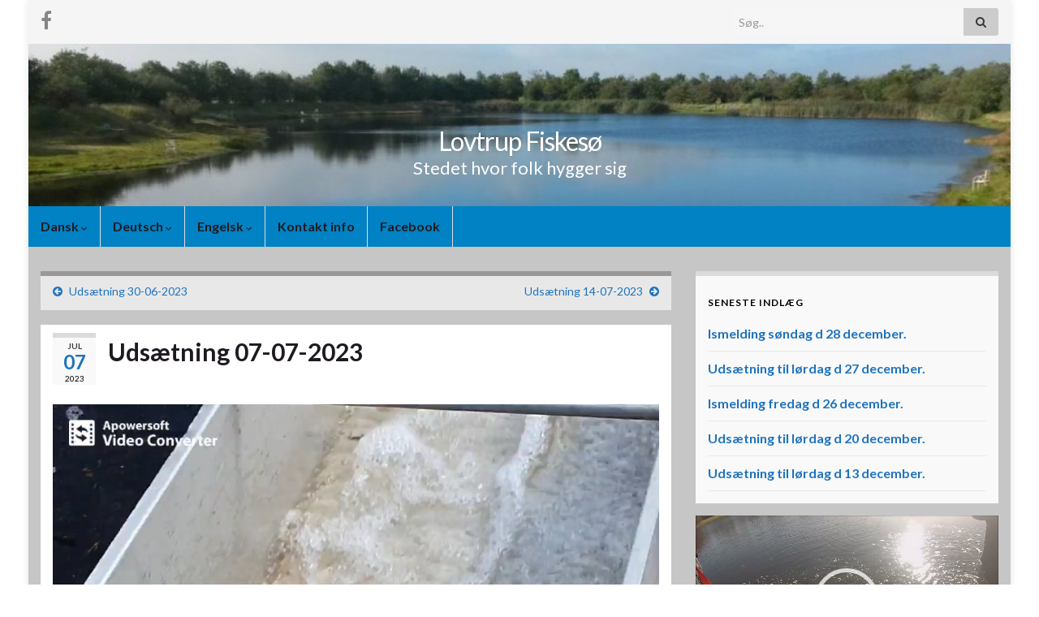

--- FILE ---
content_type: text/html; charset=UTF-8
request_url: https://www.lovtrupfiskesoe.dk/2023/07/07/udsaetning-07-07-2023/
body_size: 10600
content:
<!DOCTYPE html><!--[if IE 7]>
<html class="ie ie7" lang="da-DK" prefix="og: http://ogp.me/ns#">
<![endif]-->
<!--[if IE 8]>
<html class="ie ie8" lang="da-DK" prefix="og: http://ogp.me/ns#">
<![endif]-->
<!--[if !(IE 7) & !(IE 8)]><!-->
<html lang="da-DK" prefix="og: http://ogp.me/ns#">
<!--<![endif]-->
    <head>
        <meta charset="UTF-8">
        <meta http-equiv="X-UA-Compatible" content="IE=edge">
        <meta name="viewport" content="width=device-width, initial-scale=1">
        <title>Udsætning 07-07-2023 &#8211; Lovtrup Fiskesø</title>
<meta name='robots' content='max-image-preview:large' />
<link rel="alternate" type="application/rss+xml" title="Lovtrup Fiskesø &raquo; Feed" href="https://www.lovtrupfiskesoe.dk/feed/" />
<link rel="alternate" type="application/rss+xml" title="Lovtrup Fiskesø &raquo;-kommentar-feed" href="https://www.lovtrupfiskesoe.dk/comments/feed/" />
<link rel="alternate" type="application/rss+xml" title="Lovtrup Fiskesø &raquo; Udsætning 07-07-2023-kommentar-feed" href="https://www.lovtrupfiskesoe.dk/2023/07/07/udsaetning-07-07-2023/feed/" />
<script type="text/javascript">
window._wpemojiSettings = {"baseUrl":"https:\/\/s.w.org\/images\/core\/emoji\/14.0.0\/72x72\/","ext":".png","svgUrl":"https:\/\/s.w.org\/images\/core\/emoji\/14.0.0\/svg\/","svgExt":".svg","source":{"concatemoji":"https:\/\/www.lovtrupfiskesoe.dk\/wp-includes\/js\/wp-emoji-release.min.js?ver=6.3.7"}};
/*! This file is auto-generated */
!function(i,n){var o,s,e;function c(e){try{var t={supportTests:e,timestamp:(new Date).valueOf()};sessionStorage.setItem(o,JSON.stringify(t))}catch(e){}}function p(e,t,n){e.clearRect(0,0,e.canvas.width,e.canvas.height),e.fillText(t,0,0);var t=new Uint32Array(e.getImageData(0,0,e.canvas.width,e.canvas.height).data),r=(e.clearRect(0,0,e.canvas.width,e.canvas.height),e.fillText(n,0,0),new Uint32Array(e.getImageData(0,0,e.canvas.width,e.canvas.height).data));return t.every(function(e,t){return e===r[t]})}function u(e,t,n){switch(t){case"flag":return n(e,"\ud83c\udff3\ufe0f\u200d\u26a7\ufe0f","\ud83c\udff3\ufe0f\u200b\u26a7\ufe0f")?!1:!n(e,"\ud83c\uddfa\ud83c\uddf3","\ud83c\uddfa\u200b\ud83c\uddf3")&&!n(e,"\ud83c\udff4\udb40\udc67\udb40\udc62\udb40\udc65\udb40\udc6e\udb40\udc67\udb40\udc7f","\ud83c\udff4\u200b\udb40\udc67\u200b\udb40\udc62\u200b\udb40\udc65\u200b\udb40\udc6e\u200b\udb40\udc67\u200b\udb40\udc7f");case"emoji":return!n(e,"\ud83e\udef1\ud83c\udffb\u200d\ud83e\udef2\ud83c\udfff","\ud83e\udef1\ud83c\udffb\u200b\ud83e\udef2\ud83c\udfff")}return!1}function f(e,t,n){var r="undefined"!=typeof WorkerGlobalScope&&self instanceof WorkerGlobalScope?new OffscreenCanvas(300,150):i.createElement("canvas"),a=r.getContext("2d",{willReadFrequently:!0}),o=(a.textBaseline="top",a.font="600 32px Arial",{});return e.forEach(function(e){o[e]=t(a,e,n)}),o}function t(e){var t=i.createElement("script");t.src=e,t.defer=!0,i.head.appendChild(t)}"undefined"!=typeof Promise&&(o="wpEmojiSettingsSupports",s=["flag","emoji"],n.supports={everything:!0,everythingExceptFlag:!0},e=new Promise(function(e){i.addEventListener("DOMContentLoaded",e,{once:!0})}),new Promise(function(t){var n=function(){try{var e=JSON.parse(sessionStorage.getItem(o));if("object"==typeof e&&"number"==typeof e.timestamp&&(new Date).valueOf()<e.timestamp+604800&&"object"==typeof e.supportTests)return e.supportTests}catch(e){}return null}();if(!n){if("undefined"!=typeof Worker&&"undefined"!=typeof OffscreenCanvas&&"undefined"!=typeof URL&&URL.createObjectURL&&"undefined"!=typeof Blob)try{var e="postMessage("+f.toString()+"("+[JSON.stringify(s),u.toString(),p.toString()].join(",")+"));",r=new Blob([e],{type:"text/javascript"}),a=new Worker(URL.createObjectURL(r),{name:"wpTestEmojiSupports"});return void(a.onmessage=function(e){c(n=e.data),a.terminate(),t(n)})}catch(e){}c(n=f(s,u,p))}t(n)}).then(function(e){for(var t in e)n.supports[t]=e[t],n.supports.everything=n.supports.everything&&n.supports[t],"flag"!==t&&(n.supports.everythingExceptFlag=n.supports.everythingExceptFlag&&n.supports[t]);n.supports.everythingExceptFlag=n.supports.everythingExceptFlag&&!n.supports.flag,n.DOMReady=!1,n.readyCallback=function(){n.DOMReady=!0}}).then(function(){return e}).then(function(){var e;n.supports.everything||(n.readyCallback(),(e=n.source||{}).concatemoji?t(e.concatemoji):e.wpemoji&&e.twemoji&&(t(e.twemoji),t(e.wpemoji)))}))}((window,document),window._wpemojiSettings);
</script>
<style type="text/css">
img.wp-smiley,
img.emoji {
	display: inline !important;
	border: none !important;
	box-shadow: none !important;
	height: 1em !important;
	width: 1em !important;
	margin: 0 0.07em !important;
	vertical-align: -0.1em !important;
	background: none !important;
	padding: 0 !important;
}
</style>
	<link rel='stylesheet' id='wp-block-library-css' href='https://www.lovtrupfiskesoe.dk/wp-includes/css/dist/block-library/style.min.css?ver=6.3.7' type='text/css' media='all' />
<style id='classic-theme-styles-inline-css' type='text/css'>
/*! This file is auto-generated */
.wp-block-button__link{color:#fff;background-color:#32373c;border-radius:9999px;box-shadow:none;text-decoration:none;padding:calc(.667em + 2px) calc(1.333em + 2px);font-size:1.125em}.wp-block-file__button{background:#32373c;color:#fff;text-decoration:none}
</style>
<style id='global-styles-inline-css' type='text/css'>
body{--wp--preset--color--black: #000000;--wp--preset--color--cyan-bluish-gray: #abb8c3;--wp--preset--color--white: #ffffff;--wp--preset--color--pale-pink: #f78da7;--wp--preset--color--vivid-red: #cf2e2e;--wp--preset--color--luminous-vivid-orange: #ff6900;--wp--preset--color--luminous-vivid-amber: #fcb900;--wp--preset--color--light-green-cyan: #7bdcb5;--wp--preset--color--vivid-green-cyan: #00d084;--wp--preset--color--pale-cyan-blue: #8ed1fc;--wp--preset--color--vivid-cyan-blue: #0693e3;--wp--preset--color--vivid-purple: #9b51e0;--wp--preset--gradient--vivid-cyan-blue-to-vivid-purple: linear-gradient(135deg,rgba(6,147,227,1) 0%,rgb(155,81,224) 100%);--wp--preset--gradient--light-green-cyan-to-vivid-green-cyan: linear-gradient(135deg,rgb(122,220,180) 0%,rgb(0,208,130) 100%);--wp--preset--gradient--luminous-vivid-amber-to-luminous-vivid-orange: linear-gradient(135deg,rgba(252,185,0,1) 0%,rgba(255,105,0,1) 100%);--wp--preset--gradient--luminous-vivid-orange-to-vivid-red: linear-gradient(135deg,rgba(255,105,0,1) 0%,rgb(207,46,46) 100%);--wp--preset--gradient--very-light-gray-to-cyan-bluish-gray: linear-gradient(135deg,rgb(238,238,238) 0%,rgb(169,184,195) 100%);--wp--preset--gradient--cool-to-warm-spectrum: linear-gradient(135deg,rgb(74,234,220) 0%,rgb(151,120,209) 20%,rgb(207,42,186) 40%,rgb(238,44,130) 60%,rgb(251,105,98) 80%,rgb(254,248,76) 100%);--wp--preset--gradient--blush-light-purple: linear-gradient(135deg,rgb(255,206,236) 0%,rgb(152,150,240) 100%);--wp--preset--gradient--blush-bordeaux: linear-gradient(135deg,rgb(254,205,165) 0%,rgb(254,45,45) 50%,rgb(107,0,62) 100%);--wp--preset--gradient--luminous-dusk: linear-gradient(135deg,rgb(255,203,112) 0%,rgb(199,81,192) 50%,rgb(65,88,208) 100%);--wp--preset--gradient--pale-ocean: linear-gradient(135deg,rgb(255,245,203) 0%,rgb(182,227,212) 50%,rgb(51,167,181) 100%);--wp--preset--gradient--electric-grass: linear-gradient(135deg,rgb(202,248,128) 0%,rgb(113,206,126) 100%);--wp--preset--gradient--midnight: linear-gradient(135deg,rgb(2,3,129) 0%,rgb(40,116,252) 100%);--wp--preset--font-size--small: 14px;--wp--preset--font-size--medium: 20px;--wp--preset--font-size--large: 20px;--wp--preset--font-size--x-large: 42px;--wp--preset--font-size--tiny: 10px;--wp--preset--font-size--regular: 16px;--wp--preset--font-size--larger: 26px;--wp--preset--spacing--20: 0.44rem;--wp--preset--spacing--30: 0.67rem;--wp--preset--spacing--40: 1rem;--wp--preset--spacing--50: 1.5rem;--wp--preset--spacing--60: 2.25rem;--wp--preset--spacing--70: 3.38rem;--wp--preset--spacing--80: 5.06rem;--wp--preset--shadow--natural: 6px 6px 9px rgba(0, 0, 0, 0.2);--wp--preset--shadow--deep: 12px 12px 50px rgba(0, 0, 0, 0.4);--wp--preset--shadow--sharp: 6px 6px 0px rgba(0, 0, 0, 0.2);--wp--preset--shadow--outlined: 6px 6px 0px -3px rgba(255, 255, 255, 1), 6px 6px rgba(0, 0, 0, 1);--wp--preset--shadow--crisp: 6px 6px 0px rgba(0, 0, 0, 1);}:where(.is-layout-flex){gap: 0.5em;}:where(.is-layout-grid){gap: 0.5em;}body .is-layout-flow > .alignleft{float: left;margin-inline-start: 0;margin-inline-end: 2em;}body .is-layout-flow > .alignright{float: right;margin-inline-start: 2em;margin-inline-end: 0;}body .is-layout-flow > .aligncenter{margin-left: auto !important;margin-right: auto !important;}body .is-layout-constrained > .alignleft{float: left;margin-inline-start: 0;margin-inline-end: 2em;}body .is-layout-constrained > .alignright{float: right;margin-inline-start: 2em;margin-inline-end: 0;}body .is-layout-constrained > .aligncenter{margin-left: auto !important;margin-right: auto !important;}body .is-layout-constrained > :where(:not(.alignleft):not(.alignright):not(.alignfull)){max-width: var(--wp--style--global--content-size);margin-left: auto !important;margin-right: auto !important;}body .is-layout-constrained > .alignwide{max-width: var(--wp--style--global--wide-size);}body .is-layout-flex{display: flex;}body .is-layout-flex{flex-wrap: wrap;align-items: center;}body .is-layout-flex > *{margin: 0;}body .is-layout-grid{display: grid;}body .is-layout-grid > *{margin: 0;}:where(.wp-block-columns.is-layout-flex){gap: 2em;}:where(.wp-block-columns.is-layout-grid){gap: 2em;}:where(.wp-block-post-template.is-layout-flex){gap: 1.25em;}:where(.wp-block-post-template.is-layout-grid){gap: 1.25em;}.has-black-color{color: var(--wp--preset--color--black) !important;}.has-cyan-bluish-gray-color{color: var(--wp--preset--color--cyan-bluish-gray) !important;}.has-white-color{color: var(--wp--preset--color--white) !important;}.has-pale-pink-color{color: var(--wp--preset--color--pale-pink) !important;}.has-vivid-red-color{color: var(--wp--preset--color--vivid-red) !important;}.has-luminous-vivid-orange-color{color: var(--wp--preset--color--luminous-vivid-orange) !important;}.has-luminous-vivid-amber-color{color: var(--wp--preset--color--luminous-vivid-amber) !important;}.has-light-green-cyan-color{color: var(--wp--preset--color--light-green-cyan) !important;}.has-vivid-green-cyan-color{color: var(--wp--preset--color--vivid-green-cyan) !important;}.has-pale-cyan-blue-color{color: var(--wp--preset--color--pale-cyan-blue) !important;}.has-vivid-cyan-blue-color{color: var(--wp--preset--color--vivid-cyan-blue) !important;}.has-vivid-purple-color{color: var(--wp--preset--color--vivid-purple) !important;}.has-black-background-color{background-color: var(--wp--preset--color--black) !important;}.has-cyan-bluish-gray-background-color{background-color: var(--wp--preset--color--cyan-bluish-gray) !important;}.has-white-background-color{background-color: var(--wp--preset--color--white) !important;}.has-pale-pink-background-color{background-color: var(--wp--preset--color--pale-pink) !important;}.has-vivid-red-background-color{background-color: var(--wp--preset--color--vivid-red) !important;}.has-luminous-vivid-orange-background-color{background-color: var(--wp--preset--color--luminous-vivid-orange) !important;}.has-luminous-vivid-amber-background-color{background-color: var(--wp--preset--color--luminous-vivid-amber) !important;}.has-light-green-cyan-background-color{background-color: var(--wp--preset--color--light-green-cyan) !important;}.has-vivid-green-cyan-background-color{background-color: var(--wp--preset--color--vivid-green-cyan) !important;}.has-pale-cyan-blue-background-color{background-color: var(--wp--preset--color--pale-cyan-blue) !important;}.has-vivid-cyan-blue-background-color{background-color: var(--wp--preset--color--vivid-cyan-blue) !important;}.has-vivid-purple-background-color{background-color: var(--wp--preset--color--vivid-purple) !important;}.has-black-border-color{border-color: var(--wp--preset--color--black) !important;}.has-cyan-bluish-gray-border-color{border-color: var(--wp--preset--color--cyan-bluish-gray) !important;}.has-white-border-color{border-color: var(--wp--preset--color--white) !important;}.has-pale-pink-border-color{border-color: var(--wp--preset--color--pale-pink) !important;}.has-vivid-red-border-color{border-color: var(--wp--preset--color--vivid-red) !important;}.has-luminous-vivid-orange-border-color{border-color: var(--wp--preset--color--luminous-vivid-orange) !important;}.has-luminous-vivid-amber-border-color{border-color: var(--wp--preset--color--luminous-vivid-amber) !important;}.has-light-green-cyan-border-color{border-color: var(--wp--preset--color--light-green-cyan) !important;}.has-vivid-green-cyan-border-color{border-color: var(--wp--preset--color--vivid-green-cyan) !important;}.has-pale-cyan-blue-border-color{border-color: var(--wp--preset--color--pale-cyan-blue) !important;}.has-vivid-cyan-blue-border-color{border-color: var(--wp--preset--color--vivid-cyan-blue) !important;}.has-vivid-purple-border-color{border-color: var(--wp--preset--color--vivid-purple) !important;}.has-vivid-cyan-blue-to-vivid-purple-gradient-background{background: var(--wp--preset--gradient--vivid-cyan-blue-to-vivid-purple) !important;}.has-light-green-cyan-to-vivid-green-cyan-gradient-background{background: var(--wp--preset--gradient--light-green-cyan-to-vivid-green-cyan) !important;}.has-luminous-vivid-amber-to-luminous-vivid-orange-gradient-background{background: var(--wp--preset--gradient--luminous-vivid-amber-to-luminous-vivid-orange) !important;}.has-luminous-vivid-orange-to-vivid-red-gradient-background{background: var(--wp--preset--gradient--luminous-vivid-orange-to-vivid-red) !important;}.has-very-light-gray-to-cyan-bluish-gray-gradient-background{background: var(--wp--preset--gradient--very-light-gray-to-cyan-bluish-gray) !important;}.has-cool-to-warm-spectrum-gradient-background{background: var(--wp--preset--gradient--cool-to-warm-spectrum) !important;}.has-blush-light-purple-gradient-background{background: var(--wp--preset--gradient--blush-light-purple) !important;}.has-blush-bordeaux-gradient-background{background: var(--wp--preset--gradient--blush-bordeaux) !important;}.has-luminous-dusk-gradient-background{background: var(--wp--preset--gradient--luminous-dusk) !important;}.has-pale-ocean-gradient-background{background: var(--wp--preset--gradient--pale-ocean) !important;}.has-electric-grass-gradient-background{background: var(--wp--preset--gradient--electric-grass) !important;}.has-midnight-gradient-background{background: var(--wp--preset--gradient--midnight) !important;}.has-small-font-size{font-size: var(--wp--preset--font-size--small) !important;}.has-medium-font-size{font-size: var(--wp--preset--font-size--medium) !important;}.has-large-font-size{font-size: var(--wp--preset--font-size--large) !important;}.has-x-large-font-size{font-size: var(--wp--preset--font-size--x-large) !important;}
.wp-block-navigation a:where(:not(.wp-element-button)){color: inherit;}
:where(.wp-block-post-template.is-layout-flex){gap: 1.25em;}:where(.wp-block-post-template.is-layout-grid){gap: 1.25em;}
:where(.wp-block-columns.is-layout-flex){gap: 2em;}:where(.wp-block-columns.is-layout-grid){gap: 2em;}
.wp-block-pullquote{font-size: 1.5em;line-height: 1.6;}
</style>
<link rel='stylesheet' id='contact-form-7-css' href='https://www.lovtrupfiskesoe.dk/wp-content/plugins/contact-form-7/includes/css/styles.css?ver=4.9.1' type='text/css' media='all' />
<link rel='stylesheet' id='bootstrap-css' href='https://www.lovtrupfiskesoe.dk/wp-content/themes/graphene/bootstrap/css/bootstrap.min.css?ver=6.3.7' type='text/css' media='all' />
<link rel='stylesheet' id='font-awesome-css' href='https://www.lovtrupfiskesoe.dk/wp-content/themes/graphene/fonts/font-awesome/css/font-awesome.min.css?ver=6.3.7' type='text/css' media='all' />
<link rel='stylesheet' id='graphene-css' href='https://www.lovtrupfiskesoe.dk/wp-content/themes/graphene/style.css?ver=2.8.4' type='text/css' media='screen' />
<link rel='stylesheet' id='graphene-responsive-css' href='https://www.lovtrupfiskesoe.dk/wp-content/themes/graphene/responsive.css?ver=2.8.4' type='text/css' media='all' />
<link rel='stylesheet' id='graphene-blocks-css' href='https://www.lovtrupfiskesoe.dk/wp-content/themes/graphene/blocks.css?ver=2.8.4' type='text/css' media='all' />
<script type='text/javascript' src='https://www.lovtrupfiskesoe.dk/wp-includes/js/jquery/jquery.min.js?ver=3.7.0' id='jquery-core-js'></script>
<script type='text/javascript' src='https://www.lovtrupfiskesoe.dk/wp-includes/js/jquery/jquery-migrate.min.js?ver=3.4.1' id='jquery-migrate-js'></script>
<script defer type='text/javascript' src='https://www.lovtrupfiskesoe.dk/wp-content/themes/graphene/bootstrap/js/bootstrap.min.js?ver=2.8.4' id='bootstrap-js'></script>
<script defer type='text/javascript' src='https://www.lovtrupfiskesoe.dk/wp-content/themes/graphene/js/bootstrap-hover-dropdown/bootstrap-hover-dropdown.min.js?ver=2.8.4' id='bootstrap-hover-dropdown-js'></script>
<script defer type='text/javascript' src='https://www.lovtrupfiskesoe.dk/wp-content/themes/graphene/js/bootstrap-submenu/bootstrap-submenu.min.js?ver=2.8.4' id='bootstrap-submenu-js'></script>
<script defer type='text/javascript' src='https://www.lovtrupfiskesoe.dk/wp-content/themes/graphene/js/jquery.infinitescroll.min.js?ver=2.8.4' id='infinite-scroll-js'></script>
<script type='text/javascript' id='graphene-js-extra'>
/* <![CDATA[ */
var grapheneJS = {"siteurl":"https:\/\/www.lovtrupfiskesoe.dk","ajaxurl":"https:\/\/www.lovtrupfiskesoe.dk\/wp-admin\/admin-ajax.php","templateUrl":"https:\/\/www.lovtrupfiskesoe.dk\/wp-content\/themes\/graphene","isSingular":"1","enableStickyMenu":"","shouldShowComments":"1","commentsOrder":"newest","sliderDisable":"1","sliderInterval":"7000","infScrollBtnLbl":"Load more","infScrollOn":"","infScrollCommentsOn":"","totalPosts":"1","postsPerPage":"10","isPageNavi":"","infScrollMsgText":"Fetching window.grapheneInfScrollItemsPerPage of window.grapheneInfScrollItemsLeft items left ...","infScrollMsgTextPlural":"Fetching window.grapheneInfScrollItemsPerPage of window.grapheneInfScrollItemsLeft items left ...","infScrollFinishedText":"All loaded!","commentsPerPage":"50","totalComments":"0","infScrollCommentsMsg":"Fetching window.grapheneInfScrollCommentsPerPage of window.grapheneInfScrollCommentsLeft comments left ...","infScrollCommentsMsgPlural":"Fetching window.grapheneInfScrollCommentsPerPage of window.grapheneInfScrollCommentsLeft comments left ...","infScrollCommentsFinishedMsg":"All comments loaded!","disableLiveSearch":"1","txtNoResult":"No result found.","isMasonry":""};
/* ]]> */
</script>
<script defer type='text/javascript' src='https://www.lovtrupfiskesoe.dk/wp-content/themes/graphene/js/graphene.js?ver=2.8.4' id='graphene-js'></script>
<link rel="https://api.w.org/" href="https://www.lovtrupfiskesoe.dk/wp-json/" /><link rel="alternate" type="application/json" href="https://www.lovtrupfiskesoe.dk/wp-json/wp/v2/posts/1813" /><link rel="EditURI" type="application/rsd+xml" title="RSD" href="https://www.lovtrupfiskesoe.dk/xmlrpc.php?rsd" />
<meta name="generator" content="WordPress 6.3.7" />
<link rel="canonical" href="https://www.lovtrupfiskesoe.dk/2023/07/07/udsaetning-07-07-2023/" />
<link rel='shortlink' href='https://www.lovtrupfiskesoe.dk/?p=1813' />
<link rel="alternate" type="application/json+oembed" href="https://www.lovtrupfiskesoe.dk/wp-json/oembed/1.0/embed?url=https%3A%2F%2Fwww.lovtrupfiskesoe.dk%2F2023%2F07%2F07%2Fudsaetning-07-07-2023%2F" />
<link rel="alternate" type="text/xml+oembed" href="https://www.lovtrupfiskesoe.dk/wp-json/oembed/1.0/embed?url=https%3A%2F%2Fwww.lovtrupfiskesoe.dk%2F2023%2F07%2F07%2Fudsaetning-07-07-2023%2F&#038;format=xml" />
		<script>
		   WebFontConfig = {
		      google: { 
		      	families: ["Lato:400,400i,700,700i&display=swap"]		      }
		   };

		   (function(d) {
		      var wf = d.createElement('script'), s = d.scripts[0];
		      wf.src = 'https://ajax.googleapis.com/ajax/libs/webfont/1.6.26/webfont.js';
		      wf.async = true;
		      s.parentNode.insertBefore(wf, s);
		   })(document);
		</script>
	<style type="text/css">
.top-bar{background-color:#383838} .top-bar .searchform .btn-default, .top-bar #top_search .searchform .btn-default{color:#383838}.navbar {background: #0082c4} @media only screen and (max-width: 768px){ #mega-menu-wrap-Header-Menu .mega-menu-toggle + #mega-menu-Header-Menu {background: #0082c4} }.navbar-inverse .nav > li > a, #mega-menu-wrap-Header-Menu #mega-menu-Header-Menu > li.mega-menu-item > a.mega-menu-link, .navbar #top_search .searchform input {color: #000000}.navbar #header-menu-wrap .nav li:focus, .navbar #header-menu-wrap .nav li:hover, .navbar #header-menu-wrap .nav li.current-menu-item, .navbar #header-menu-wrap .nav li.current-menu-ancestor, .navbar #header-menu-wrap .dropdown-menu li, .navbar #header-menu-wrap .dropdown-menu > li > a:focus, .navbar #header-menu-wrap .dropdown-menu > li > a:hover, .navbar #header-menu-wrap .dropdown-menu > .active > a, .navbar #header-menu-wrap .dropdown-menu > .active > a:focus, .navbar #header-menu-wrap .dropdown-menu > .active > a:hover, .navbar #header-menu-wrap .navbar-nav>.open>a, .navbar #header-menu-wrap .navbar-nav>.open>a:focus, .navbar #header-menu-wrap .navbar-nav>.open>a:hover, .navbar .navbar-nav>.active>a, .navbar .navbar-nav>.active>a:focus, .navbar .navbar-nav>.active>a:hover, #header-menu-wrap #mega-menu-wrap-Header-Menu #mega-menu-Header-Menu li.mega-current-menu-item, #header-menu-wrap #mega-menu-wrap-Header-Menu #mega-menu-Header-Menu > li.mega-menu-item > a.mega-menu-link:hover, #header-menu-wrap #mega-menu-wrap-Header-Menu #mega-menu-Header-Menu > li.mega-toggle-on > a.mega-menu-link, #header-menu-wrap #mega-menu-wrap-Header-Menu #mega-menu-Header-Menu > li.mega-current-menu-item > a.mega-menu-link {background: #ffffff}.navbar #header-menu-wrap .navbar-nav>.active>a, .navbar #header-menu-wrap .navbar-nav>.active>a:focus, .navbar #header-menu-wrap .navbar-nav>.active>a:hover, .navbar #header-menu-wrap .navbar-nav>.open>a, .navbar #header-menu-wrap .navbar-nav>.open>a:focus, .navbar #header-menu-wrap .navbar-nav>.open>a:hover, .navbar #header-menu-wrap .navbar-nav>.current-menu-item>a, .navbar #header-menu-wrap .navbar-nav>.current-menu-item>a:hover, .navbar #header-menu-wrap .navbar-nav>.current-menu-item>a:focus, .navbar #header-menu-wrap .navbar-nav>.current-menu-ancestor>a, .navbar #header-menu-wrap .navbar-nav>.current-menu-ancestor>a:hover, .navbar #header-menu-wrap .navbar-nav>.current-menu-ancestor>a:focus, .navbar #header-menu-wrap .navbar-nav>li>a:focus, .navbar #header-menu-wrap .navbar-nav>li>a:hover, #header-menu-wrap #mega-menu-wrap-Header-Menu #mega-menu-Header-Menu li.mega-current-menu-item, #header-menu-wrap #mega-menu-wrap-Header-Menu #mega-menu-Header-Menu > li.mega-menu-item > a.mega-menu-link:hover, #header-menu-wrap #mega-menu-wrap-Header-Menu #mega-menu-Header-Menu > li.mega-toggle-on > a.mega-menu-link, #header-menu-wrap #mega-menu-wrap-Header-Menu #mega-menu-Header-Menu > li.mega-current-menu-item > a.mega-menu-link {color: #dd3333}.navbar #header-menu-wrap .nav ul li a, .navbar #header-menu-wrap .nav ul li a {color: #1e73be}#content, body > .container > .panel-layout, #header {background-color: #c6c6c6}body, blockquote p {color: #000000}a, .post .date .day, .pagination>li>a, .pagination>li>a:hover, .pagination>li>span, #comments > h4.current a, #comments > h4.current a .fa, .post-nav-top p, .post-nav-top a, .autocomplete-suggestions strong {color: #1e73be}a:focus, a:hover, .post-nav-top a:hover {color: #dd3333}.sticky {border-color: #dd3333}.child-page {background-color: #dd3333}.carousel-caption {background-color: #1e2084; background-color: rgba(30,32,132,0.8); color: #ffffff} .carousel .slider_post_title, .carousel .slider_post_title a {color: #ffffff}.btn, .btn:focus, .btn:hover, .btn a, .Button, .colour-preview .button, input[type="submit"], button[type="submit"], #commentform #submit, .wpsc_buy_button, #back-to-top, .wp-block-button .wp-block-button__link:not(.has-background) {background: #1e73be; color: #ffffff}.label-primary, .pagination>.active>a, .pagination>.active>a:focus, .pagination>.active>a:hover, .pagination>.active>span, .pagination>.active>span:focus, .pagination>.active>span:hover, .list-group-item.parent, .list-group-item.parent:focus, .list-group-item.parent:hover {background: #1e73be; border-color: #1e73be; color: #ffffff}.post-nav-top, .archive-title, .page-title, .term-desc, .breadcrumb {background-color: #e8e8e8; border-color: #999999}.archive-title span {color: #ffffff}.page-title, .archive-title, .term-desc {color: #000000}#comments ol.children li.bypostauthor, #comments li.bypostauthor.comment {border-color: #1e73be}#footer, .graphene-footer{background-color:#000000;color:#bcb4c1}.entry-content, .sidebar, .comment-entry{ color:#000000; }.carousel, .carousel .item{height:400px}@media (max-width: 991px) {.carousel, .carousel .item{height:250px}}#header{max-height:200px}@media (min-width: 1200px) {.container {width:1210px}}
</style>
		<script type="application/ld+json">{"@context":"http:\/\/schema.org","@type":"Article","mainEntityOfPage":"https:\/\/www.lovtrupfiskesoe.dk\/2023\/07\/07\/udsaetning-07-07-2023\/","publisher":{"@type":"Organization","name":"Lovtrup Fiskes\u00f8"},"headline":"Uds\u00e6tning 07-07-2023","datePublished":"2023-07-07T18:09:46+00:00","dateModified":"2023-07-07T18:09:46+00:00","description":"Fredag d 7 juli.S\u00e5 kom der nye flotte \u00f8rreder 1-3 kg Fiskene slippes fri til aften Freitag der 7. JuliHeute ein neuer Besatz von sch\u00f6nen Forellen 1-3 Kilo. Die Fische kommen heute Abend in den See","author":{"@type":"Person","name":"74643225@bbsyd.dk"}}</script>
	<meta property="og:type" content="article" />
<meta property="og:title" content="Udsætning 07-07-2023" />
<meta property="og:url" content="https://www.lovtrupfiskesoe.dk/2023/07/07/udsaetning-07-07-2023/" />
<meta property="og:site_name" content="Lovtrup Fiskesø" />
<meta property="og:description" content="Fredag d 7 juli.Så kom der nye flotte ørreder 1-3 kg Fiskene slippes fri til aften Freitag der 7. JuliHeute ein neuer Besatz von schönen Forellen 1-3 Kilo. Die Fische kommen heute Abend in den See" />
<meta property="og:updated_time" content="2023-07-07T18:09:46+00:00" />
<meta property="article:modified_time" content="2023-07-07T18:09:46+00:00" />
<meta property="article:published_time" content="2023-07-07T18:09:46+00:00" />
    </head>
    <body class="post-template-default single single-post postid-1813 single-format-standard wp-embed-responsive layout-boxed two_col_left two-columns singular unequal-content-bgs">
        
        <div class="container boxed-wrapper">
            
                            <div id="top-bar" class="row clearfix top-bar light">
                    
                                                    
                            <div class="col-md-12 top-bar-items">
                                
                                                                                                    	<ul class="social-profiles">
							
			            <li class="social-profile social-profile-facebook">
			            	<a href="https://www.facebook.com/search/top/?q=lovtrup%20fiskes%C3%B8%20%2F%20lovtrup%20angelsee" title="facebook" id="social-id-1" class="mysocial social-facebook" target="_blank">
			            				                            <i class="fa fa-facebook"></i>
		                        			            	</a>
			            </li>
		            
		    	    </ul>
                                    
                                                                    <button type="button" class="search-toggle navbar-toggle collapsed" data-toggle="collapse" data-target="#top_search">
                                        <span class="sr-only">Toggle search form</span>
                                        <i class="fa fa-search-plus"></i>
                                    </button>

                                    <div id="top_search" class="top-search-form">
                                        <form class="searchform" method="get" action="https://www.lovtrupfiskesoe.dk">
	<div class="input-group">
		<div class="form-group live-search-input">
			<label for="s" class="screen-reader-text">Search for:</label>
		    <input type="text" id="s" name="s" class="form-control" placeholder="Søg..">
		    		</div>
	    <span class="input-group-btn">
	    	<button class="btn btn-default" type="submit"><i class="fa fa-search"></i></button>
	    </span>
    </div>
    </form>                                                                            </div>
                                
                                                            </div>

                        
                                    </div>
            

            <div id="header" class="row">

                <img src="https://www.lovtrupfiskesoe.dk/wp-content/uploads/2017/10/cropped-cropped-cropped-lovvvvvvv.jpg" alt="Lovtrup Fiskesø" title="Lovtrup Fiskesø" width="1200" height="200" />                
                                    <div class="header-widget"><div id="media_image-7" class="sidebar-wrap widget_media_image"><img width="300" height="225" src="https://www.lovtrupfiskesoe.dk/wp-content/uploads/2017/10/lov2-300x225.jpg" class="image wp-image-202  attachment-medium size-medium" alt="" decoding="async" style="max-width: 100%; height: auto;" fetchpriority="high" srcset="https://www.lovtrupfiskesoe.dk/wp-content/uploads/2017/10/lov2-300x225.jpg 300w, https://www.lovtrupfiskesoe.dk/wp-content/uploads/2017/10/lov2-768x576.jpg 768w, https://www.lovtrupfiskesoe.dk/wp-content/uploads/2017/10/lov2.jpg 960w" sizes="(max-width: 300px) 100vw, 300px" /></div></div>                            </div>


                        <nav class="navbar row ">

                <div class="navbar-header align-center">
                		                    <button type="button" class="navbar-toggle collapsed" data-toggle="collapse" data-target="#header-menu-wrap, #secondary-menu-wrap">
	                        <span class="sr-only">Toggle navigation</span>
	                        <span class="icon-bar"></span>
	                        <span class="icon-bar"></span>
	                        <span class="icon-bar"></span>
	                    </button>
                	                    
                    
                                            <p class="header_title">
                            <a href="https://www.lovtrupfiskesoe.dk" title="Gå tilbage til forsiden">                                Lovtrup Fiskesø                            </a>                        </p>
                    
                                                    <p class="header_desc">Stedet hvor folk hygger sig</p>
                                            
                                    </div>

                                    <div class="collapse navbar-collapse" id="header-menu-wrap">

            			<ul id="header-menu" class="nav navbar-nav flip"><li id="menu-item-301" class="menu-item menu-item-type-post_type menu-item-object-page menu-item-has-children menu-item-301"><a href="https://www.lovtrupfiskesoe.dk/fiskesoe-2/" class="dropdown-toggle" data-toggle="dropdown" data-submenu="1" data-depth="10" data-hover="dropdown" data-delay="0">Dansk <i class="fa fa-chevron-down"></i></a>
<ul class="dropdown-menu">
	<li id="menu-item-12" class="menu-item menu-item-type-post_type menu-item-object-page menu-item-12"><a href="https://www.lovtrupfiskesoe.dk/priser/">Priser</a></li>
	<li id="menu-item-15" class="menu-item menu-item-type-post_type menu-item-object-page menu-item-15"><a href="https://www.lovtrupfiskesoe.dk/regler/">Regler</a></li>
	<li id="menu-item-232" class="menu-item menu-item-type-post_type menu-item-object-page menu-item-232"><a href="https://www.lovtrupfiskesoe.dk/find-vej/">Find vej</a></li>
</ul>
</li>
<li id="menu-item-300" class="menu-item menu-item-type-post_type menu-item-object-page menu-item-has-children menu-item-300"><a href="https://www.lovtrupfiskesoe.dk/tysk/" class="dropdown-toggle" data-toggle="dropdown" data-submenu="1" data-depth="10" data-hover="dropdown" data-delay="0">Deutsch <i class="fa fa-chevron-down"></i></a>
<ul class="dropdown-menu">
	<li id="menu-item-328" class="menu-item menu-item-type-post_type menu-item-object-page menu-item-328"><a href="https://www.lovtrupfiskesoe.dk/preise/">Preise</a></li>
	<li id="menu-item-329" class="menu-item menu-item-type-post_type menu-item-object-page menu-item-329"><a href="https://www.lovtrupfiskesoe.dk/regeln/">Regeln</a></li>
	<li id="menu-item-311" class="menu-item menu-item-type-post_type menu-item-object-page menu-item-311"><a href="https://www.lovtrupfiskesoe.dk/findvej/">Verzeichnis</a></li>
</ul>
</li>
<li id="menu-item-299" class="menu-item menu-item-type-post_type menu-item-object-page menu-item-has-children menu-item-299"><a href="https://www.lovtrupfiskesoe.dk/engelsk/" class="dropdown-toggle" data-toggle="dropdown" data-submenu="1" data-depth="10" data-hover="dropdown" data-delay="0">Engelsk <i class="fa fa-chevron-down"></i></a>
<ul class="dropdown-menu">
	<li id="menu-item-323" class="menu-item menu-item-type-post_type menu-item-object-page menu-item-323"><a href="https://www.lovtrupfiskesoe.dk/priser-engelsk/">Prices</a></li>
	<li id="menu-item-322" class="menu-item menu-item-type-post_type menu-item-object-page menu-item-322"><a href="https://www.lovtrupfiskesoe.dk/regler-engelsk/">Rules</a></li>
	<li id="menu-item-321" class="menu-item menu-item-type-post_type menu-item-object-page menu-item-321"><a href="https://www.lovtrupfiskesoe.dk/find-vej-2/">Find way</a></li>
</ul>
</li>
<li id="menu-item-200" class="menu-item menu-item-type-post_type menu-item-object-page menu-item-200"><a href="https://www.lovtrupfiskesoe.dk/kontakt/">Kontakt info</a></li>
<li id="menu-item-31" class="menu-item menu-item-type-custom menu-item-object-custom menu-item-31"><a target="_blank" rel="noopener" href="https://www.facebook.com/Lovtrup-Fiskes%C3%B8-760137317429878/?fref=ts">Facebook</a></li>
</ul>                        
            			                        
                                            </div>
                
                                    
                            </nav>

            
            <div id="content" class="clearfix hfeed row">
                
                    
                                        
                    <div id="content-main" class="clearfix content-main col-md-8">
                    
	
		<div class="post-nav post-nav-top clearfix">
			<p class="previous col-sm-6"><i class="fa fa-arrow-circle-left"></i> <a href="https://www.lovtrupfiskesoe.dk/2023/06/30/udsaetning-30-06-2023/" rel="prev">Udsætning 30-06-2023</a></p>			<p class="next-post col-sm-6"><a href="https://www.lovtrupfiskesoe.dk/2023/07/14/udsaetning-14-07-2023/" rel="next">Udsætning 14-07-2023</a> <i class="fa fa-arrow-circle-right"></i></p>					</div>
		        
<div id="post-1813" class="clearfix post post-1813 type-post status-publish format-standard hentry category-ikke-kategoriseret item-wrap">
		
	<div class="entry clearfix">
    	
                    	<div class="post-date date alpha with-year">
            <p class="default_date">
            	<span class="month">jul</span>
                <span class="day">07</span>
                	                <span class="year">2023</span>
                            </p>
                    </div>
            
		        <h1 class="post-title entry-title">
			Udsætning 07-07-2023			        </h1>
		
		
				
				<div class="entry-content clearfix">
							
										
						
<figure class="wp-block-video"><video controls src="http://www.lovtrupfiskesoe.dk/wp-content/uploads/2023/07/20230707_171026.mp4"></video></figure>



<p>Fredag d 7 juli.Så kom der nye flotte ørreder 1-3 kg <img decoding="async" height="16" width="16" alt="🐟" src="https://static.xx.fbcdn.net/images/emoji.php/v9/t21/1/16/1f41f.png">Fiskene slippes fri til aften <img decoding="async" height="16" width="16" alt="😉" src="https://static.xx.fbcdn.net/images/emoji.php/v9/t57/1/16/1f609.png"></p>



<p>Freitag der 7. JuliHeute ein neuer Besatz von schönen Forellen 1-3 Kilo. <img decoding="async" height="16" width="16" alt="🐟" src="https://static.xx.fbcdn.net/images/emoji.php/v9/t21/1/16/1f41f.png">Die Fische kommen heute Abend in den See <img decoding="async" height="16" width="16" alt="😉" src="https://static.xx.fbcdn.net/images/emoji.php/v9/t57/1/16/1f609.png"></p>
								</div>
		
			</div>

</div>














            
  

                </div><!-- #content-main -->
        
            
<div id="sidebar1" class="sidebar sidebar-right widget-area col-md-4">

	
    
		<div id="recent-posts-2" class="sidebar-wrap widget_recent_entries">
		<h3>Seneste indlæg</h3>
		<ul>
											<li>
					<a href="https://www.lovtrupfiskesoe.dk/2025/12/28/ismelding-soendag-d-28-december/">Ismelding søndag d 28 december.</a>
									</li>
											<li>
					<a href="https://www.lovtrupfiskesoe.dk/2025/12/26/udsaetning-til-loerdag-d-27-december/">Udsætning til lørdag d 27 december.</a>
									</li>
											<li>
					<a href="https://www.lovtrupfiskesoe.dk/2025/12/26/ismelding-fredag-d-26-december/">Ismelding fredag d 26 december.</a>
									</li>
											<li>
					<a href="https://www.lovtrupfiskesoe.dk/2025/12/19/udsaetning-til-loerdag-d-20-december/">Udsætning til lørdag d 20 december.</a>
									</li>
											<li>
					<a href="https://www.lovtrupfiskesoe.dk/2025/12/12/udsaetning-til-loerdag-d-13-december/">Udsætning til lørdag d 13 december.</a>
									</li>
					</ul>

		</div><div id="media_video-4" class="sidebar-wrap widget_media_video"><div style="width:100%;" class="wp-video"><!--[if lt IE 9]><script>document.createElement('video');</script><![endif]-->
<video class="wp-video-shortcode" id="video-1813-1" preload="metadata" controls="controls"><source type="video/mp4" src="https://www.lovtrupfiskesoe.dk/wp-content/uploads/2017/10/udsætning.mp4?_=1" /><source type="video/mp4" src="http://www.lovtrupfiskesoe.dk/wp-content/uploads/2017/10/udsætning.mp4?_=1" /><a href="https://www.lovtrupfiskesoe.dk/wp-content/uploads/2017/10/udsætning.mp4">https://www.lovtrupfiskesoe.dk/wp-content/uploads/2017/10/udsætning.mp4</a></video></div></div><div id="media_image-4" class="sidebar-wrap widget_media_image"><img width="300" height="148" src="https://www.lovtrupfiskesoe.dk/wp-content/uploads/2017/09/cropped-21729142_10214926906032798_57126700_n-300x148.jpg" class="image wp-image-158  attachment-medium size-medium" alt="" decoding="async" style="max-width: 100%; height: auto;" loading="lazy" srcset="https://www.lovtrupfiskesoe.dk/wp-content/uploads/2017/09/cropped-21729142_10214926906032798_57126700_n-300x148.jpg 300w, https://www.lovtrupfiskesoe.dk/wp-content/uploads/2017/09/cropped-21729142_10214926906032798_57126700_n-768x380.jpg 768w, https://www.lovtrupfiskesoe.dk/wp-content/uploads/2017/09/cropped-21729142_10214926906032798_57126700_n-1024x507.jpg 1024w, https://www.lovtrupfiskesoe.dk/wp-content/uploads/2017/09/cropped-21729142_10214926906032798_57126700_n.jpg 1920w" sizes="(max-width: 300px) 100vw, 300px" /></div><div id="media_image-5" class="sidebar-wrap widget_media_image"><img width="300" height="225" src="https://www.lovtrupfiskesoe.dk/wp-content/uploads/2017/10/lov2-300x225.jpg" class="image wp-image-202  attachment-medium size-medium" alt="" decoding="async" style="max-width: 100%; height: auto;" loading="lazy" srcset="https://www.lovtrupfiskesoe.dk/wp-content/uploads/2017/10/lov2-300x225.jpg 300w, https://www.lovtrupfiskesoe.dk/wp-content/uploads/2017/10/lov2-768x576.jpg 768w, https://www.lovtrupfiskesoe.dk/wp-content/uploads/2017/10/lov2.jpg 960w" sizes="(max-width: 300px) 100vw, 300px" /></div>    
        
    
</div><!-- #sidebar1 -->        
        
    </div><!-- #content -->




<div id="footer" class="row default-footer">
    
        
            
            <div class="copyright-developer">
                                    <div id="copyright">
                        <p>&copy; 2025 Lovtrup Fiskesø.</p>                    </div>
                
                                    <div id="developer">
                        <p>
                                                        Made with <i class="fa fa-heart"></i> by <a href="https://www.graphene-theme.com/" rel="nofollow">Graphene Themes</a>.                        </p>

                                            </div>
                            </div>

        
                
    </div><!-- #footer -->


</div><!-- #container -->

		<a href="#" id="back-to-top" title="Back to top"><i class="fa fa-chevron-up"></i></a>
	<link rel='stylesheet' id='mediaelement-css' href='https://www.lovtrupfiskesoe.dk/wp-includes/js/mediaelement/mediaelementplayer-legacy.min.css?ver=4.2.17' type='text/css' media='all' />
<link rel='stylesheet' id='wp-mediaelement-css' href='https://www.lovtrupfiskesoe.dk/wp-includes/js/mediaelement/wp-mediaelement.min.css?ver=6.3.7' type='text/css' media='all' />
<script type='text/javascript' id='contact-form-7-js-extra'>
/* <![CDATA[ */
var wpcf7 = {"apiSettings":{"root":"https:\/\/www.lovtrupfiskesoe.dk\/wp-json\/contact-form-7\/v1","namespace":"contact-form-7\/v1"},"recaptcha":{"messages":{"empty":"Bekr\u00e6ft du ikke er en robot."}}};
/* ]]> */
</script>
<script type='text/javascript' src='https://www.lovtrupfiskesoe.dk/wp-content/plugins/contact-form-7/includes/js/scripts.js?ver=4.9.1' id='contact-form-7-js'></script>
<script id="mediaelement-core-js-before" type="text/javascript">
var mejsL10n = {"language":"da","strings":{"mejs.download-file":"Download fil","mejs.install-flash":"Du bruger en browser, som ikke har Flash-afspiller aktiveret eller installeret. Sl\u00e5 venligst Flash-afspiller til eller hent den seneste version fra https:\/\/get.adobe.com\/flashplayer\/","mejs.fullscreen":"Fuldsk\u00e6rm","mejs.play":"Afspil","mejs.pause":"Pause","mejs.time-slider":"Tidskyder","mejs.time-help-text":"Brug venstre\/h\u00f8jre piletaster for at spole 1 sekund frem, og op\/ned piletasterne for at spole 10 sekunder frem.","mejs.live-broadcast":"Live-udsendelse","mejs.volume-help-text":"Brug op\/ned piletasterne for at skrue op eller ned for lyden.","mejs.unmute":"Annuller d\u00e6mper","mejs.mute":"Mute","mejs.volume-slider":"Lydstyrkeskyder","mejs.video-player":"Videoafspiller","mejs.audio-player":"Lydafspiller","mejs.captions-subtitles":"Billedtekster\/Undertekster","mejs.captions-chapters":"Kapitler","mejs.none":"Ingen","mejs.afrikaans":"Afrikaans","mejs.albanian":"Albansk","mejs.arabic":"Arabisk","mejs.belarusian":"Hviderussisk","mejs.bulgarian":"Bulgarisk","mejs.catalan":"Katalansk","mejs.chinese":"Kinesisk","mejs.chinese-simplified":"Kinesisk (Forenklet)","mejs.chinese-traditional":"Kinesisk (Traditionelt)","mejs.croatian":"Kroatisk","mejs.czech":"Tjekkisk","mejs.danish":"Dansk","mejs.dutch":"Hollandsk","mejs.english":"Engelsk","mejs.estonian":"Estisk","mejs.filipino":"Filippinsk","mejs.finnish":"Finsk","mejs.french":"Fransk","mejs.galician":"Galicisk","mejs.german":"Tysk","mejs.greek":"Gr\u00e6sk","mejs.haitian-creole":"Haitisk Kreolsk","mejs.hebrew":"Hebraisk","mejs.hindi":"Hindi","mejs.hungarian":"Ungarsk","mejs.icelandic":"Islandsk","mejs.indonesian":"Indonesisk","mejs.irish":"Irsk","mejs.italian":"Italiensk","mejs.japanese":"Japansk","mejs.korean":"Koreansk","mejs.latvian":"Lettisk","mejs.lithuanian":"Litauisk","mejs.macedonian":"Makedonsk","mejs.malay":"Malay","mejs.maltese":"Maltesisk","mejs.norwegian":"Norsk","mejs.persian":"Persisk","mejs.polish":"Polsk","mejs.portuguese":"Portugisisk","mejs.romanian":"Romansk","mejs.russian":"Russisk","mejs.serbian":"Serbisk","mejs.slovak":"Slovakisk","mejs.slovenian":"Slovensk","mejs.spanish":"Spansk","mejs.swahili":"Swahili","mejs.swedish":"Svensk","mejs.tagalog":"Tagalog","mejs.thai":"Thai","mejs.turkish":"Tyrkisk","mejs.ukrainian":"Ukrainsk","mejs.vietnamese":"Vietnamesisk","mejs.welsh":"Walisisk","mejs.yiddish":"Jiddisch"}};
</script>
<script type='text/javascript' src='https://www.lovtrupfiskesoe.dk/wp-includes/js/mediaelement/mediaelement-and-player.min.js?ver=4.2.17' id='mediaelement-core-js'></script>
<script type='text/javascript' src='https://www.lovtrupfiskesoe.dk/wp-includes/js/mediaelement/mediaelement-migrate.min.js?ver=6.3.7' id='mediaelement-migrate-js'></script>
<script type='text/javascript' id='mediaelement-js-extra'>
/* <![CDATA[ */
var _wpmejsSettings = {"pluginPath":"\/wp-includes\/js\/mediaelement\/","classPrefix":"mejs-","stretching":"responsive","audioShortcodeLibrary":"mediaelement","videoShortcodeLibrary":"mediaelement"};
/* ]]> */
</script>
<script type='text/javascript' src='https://www.lovtrupfiskesoe.dk/wp-includes/js/mediaelement/wp-mediaelement.min.js?ver=6.3.7' id='wp-mediaelement-js'></script>
<script type='text/javascript' src='https://www.lovtrupfiskesoe.dk/wp-includes/js/mediaelement/renderers/vimeo.min.js?ver=4.2.17' id='mediaelement-vimeo-js'></script>
</body>
</html>